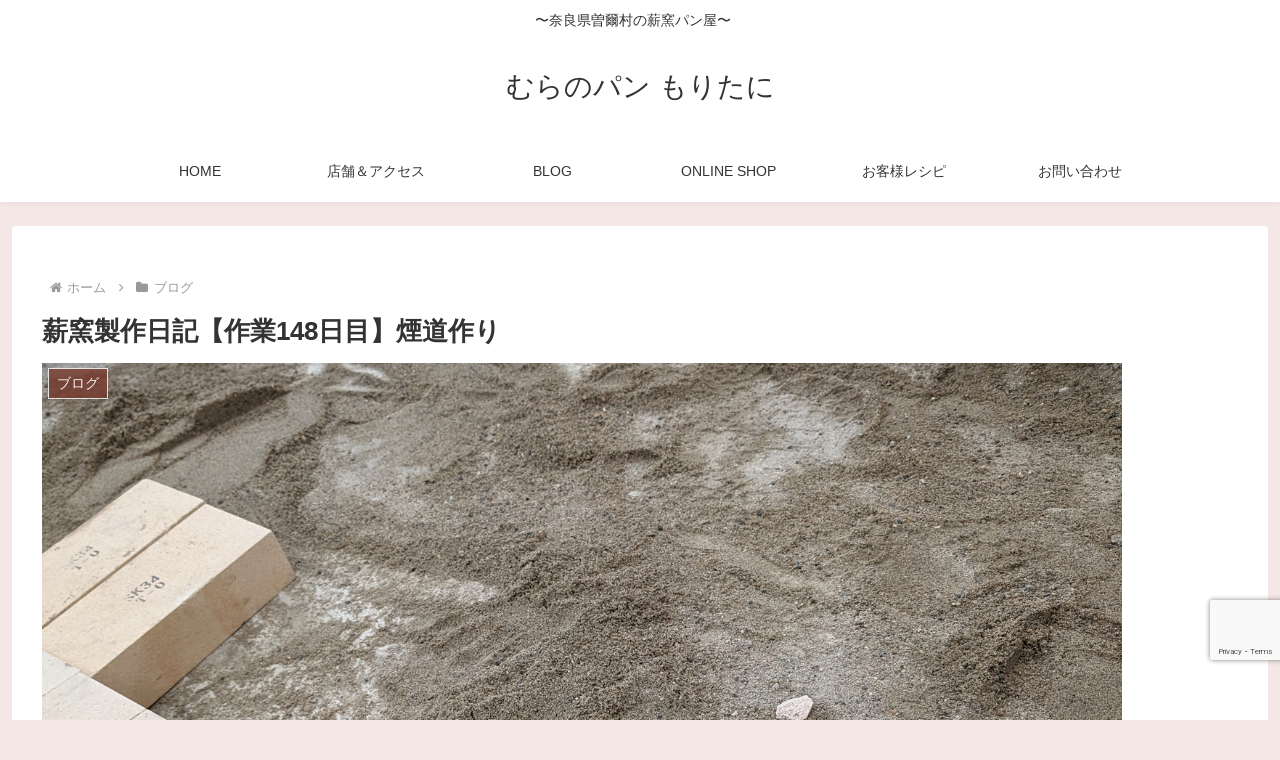

--- FILE ---
content_type: text/html; charset=utf-8
request_url: https://www.google.com/recaptcha/api2/anchor?ar=1&k=6LeBGkgmAAAAAAAmu-kLeVvv4cI2kGNVjlfsd2kB&co=aHR0cHM6Ly9tb3JpLXRhbmkuY29tOjQ0Mw..&hl=en&v=N67nZn4AqZkNcbeMu4prBgzg&size=invisible&anchor-ms=20000&execute-ms=30000&cb=f1gtdoxao9n6
body_size: 48930
content:
<!DOCTYPE HTML><html dir="ltr" lang="en"><head><meta http-equiv="Content-Type" content="text/html; charset=UTF-8">
<meta http-equiv="X-UA-Compatible" content="IE=edge">
<title>reCAPTCHA</title>
<style type="text/css">
/* cyrillic-ext */
@font-face {
  font-family: 'Roboto';
  font-style: normal;
  font-weight: 400;
  font-stretch: 100%;
  src: url(//fonts.gstatic.com/s/roboto/v48/KFO7CnqEu92Fr1ME7kSn66aGLdTylUAMa3GUBHMdazTgWw.woff2) format('woff2');
  unicode-range: U+0460-052F, U+1C80-1C8A, U+20B4, U+2DE0-2DFF, U+A640-A69F, U+FE2E-FE2F;
}
/* cyrillic */
@font-face {
  font-family: 'Roboto';
  font-style: normal;
  font-weight: 400;
  font-stretch: 100%;
  src: url(//fonts.gstatic.com/s/roboto/v48/KFO7CnqEu92Fr1ME7kSn66aGLdTylUAMa3iUBHMdazTgWw.woff2) format('woff2');
  unicode-range: U+0301, U+0400-045F, U+0490-0491, U+04B0-04B1, U+2116;
}
/* greek-ext */
@font-face {
  font-family: 'Roboto';
  font-style: normal;
  font-weight: 400;
  font-stretch: 100%;
  src: url(//fonts.gstatic.com/s/roboto/v48/KFO7CnqEu92Fr1ME7kSn66aGLdTylUAMa3CUBHMdazTgWw.woff2) format('woff2');
  unicode-range: U+1F00-1FFF;
}
/* greek */
@font-face {
  font-family: 'Roboto';
  font-style: normal;
  font-weight: 400;
  font-stretch: 100%;
  src: url(//fonts.gstatic.com/s/roboto/v48/KFO7CnqEu92Fr1ME7kSn66aGLdTylUAMa3-UBHMdazTgWw.woff2) format('woff2');
  unicode-range: U+0370-0377, U+037A-037F, U+0384-038A, U+038C, U+038E-03A1, U+03A3-03FF;
}
/* math */
@font-face {
  font-family: 'Roboto';
  font-style: normal;
  font-weight: 400;
  font-stretch: 100%;
  src: url(//fonts.gstatic.com/s/roboto/v48/KFO7CnqEu92Fr1ME7kSn66aGLdTylUAMawCUBHMdazTgWw.woff2) format('woff2');
  unicode-range: U+0302-0303, U+0305, U+0307-0308, U+0310, U+0312, U+0315, U+031A, U+0326-0327, U+032C, U+032F-0330, U+0332-0333, U+0338, U+033A, U+0346, U+034D, U+0391-03A1, U+03A3-03A9, U+03B1-03C9, U+03D1, U+03D5-03D6, U+03F0-03F1, U+03F4-03F5, U+2016-2017, U+2034-2038, U+203C, U+2040, U+2043, U+2047, U+2050, U+2057, U+205F, U+2070-2071, U+2074-208E, U+2090-209C, U+20D0-20DC, U+20E1, U+20E5-20EF, U+2100-2112, U+2114-2115, U+2117-2121, U+2123-214F, U+2190, U+2192, U+2194-21AE, U+21B0-21E5, U+21F1-21F2, U+21F4-2211, U+2213-2214, U+2216-22FF, U+2308-230B, U+2310, U+2319, U+231C-2321, U+2336-237A, U+237C, U+2395, U+239B-23B7, U+23D0, U+23DC-23E1, U+2474-2475, U+25AF, U+25B3, U+25B7, U+25BD, U+25C1, U+25CA, U+25CC, U+25FB, U+266D-266F, U+27C0-27FF, U+2900-2AFF, U+2B0E-2B11, U+2B30-2B4C, U+2BFE, U+3030, U+FF5B, U+FF5D, U+1D400-1D7FF, U+1EE00-1EEFF;
}
/* symbols */
@font-face {
  font-family: 'Roboto';
  font-style: normal;
  font-weight: 400;
  font-stretch: 100%;
  src: url(//fonts.gstatic.com/s/roboto/v48/KFO7CnqEu92Fr1ME7kSn66aGLdTylUAMaxKUBHMdazTgWw.woff2) format('woff2');
  unicode-range: U+0001-000C, U+000E-001F, U+007F-009F, U+20DD-20E0, U+20E2-20E4, U+2150-218F, U+2190, U+2192, U+2194-2199, U+21AF, U+21E6-21F0, U+21F3, U+2218-2219, U+2299, U+22C4-22C6, U+2300-243F, U+2440-244A, U+2460-24FF, U+25A0-27BF, U+2800-28FF, U+2921-2922, U+2981, U+29BF, U+29EB, U+2B00-2BFF, U+4DC0-4DFF, U+FFF9-FFFB, U+10140-1018E, U+10190-1019C, U+101A0, U+101D0-101FD, U+102E0-102FB, U+10E60-10E7E, U+1D2C0-1D2D3, U+1D2E0-1D37F, U+1F000-1F0FF, U+1F100-1F1AD, U+1F1E6-1F1FF, U+1F30D-1F30F, U+1F315, U+1F31C, U+1F31E, U+1F320-1F32C, U+1F336, U+1F378, U+1F37D, U+1F382, U+1F393-1F39F, U+1F3A7-1F3A8, U+1F3AC-1F3AF, U+1F3C2, U+1F3C4-1F3C6, U+1F3CA-1F3CE, U+1F3D4-1F3E0, U+1F3ED, U+1F3F1-1F3F3, U+1F3F5-1F3F7, U+1F408, U+1F415, U+1F41F, U+1F426, U+1F43F, U+1F441-1F442, U+1F444, U+1F446-1F449, U+1F44C-1F44E, U+1F453, U+1F46A, U+1F47D, U+1F4A3, U+1F4B0, U+1F4B3, U+1F4B9, U+1F4BB, U+1F4BF, U+1F4C8-1F4CB, U+1F4D6, U+1F4DA, U+1F4DF, U+1F4E3-1F4E6, U+1F4EA-1F4ED, U+1F4F7, U+1F4F9-1F4FB, U+1F4FD-1F4FE, U+1F503, U+1F507-1F50B, U+1F50D, U+1F512-1F513, U+1F53E-1F54A, U+1F54F-1F5FA, U+1F610, U+1F650-1F67F, U+1F687, U+1F68D, U+1F691, U+1F694, U+1F698, U+1F6AD, U+1F6B2, U+1F6B9-1F6BA, U+1F6BC, U+1F6C6-1F6CF, U+1F6D3-1F6D7, U+1F6E0-1F6EA, U+1F6F0-1F6F3, U+1F6F7-1F6FC, U+1F700-1F7FF, U+1F800-1F80B, U+1F810-1F847, U+1F850-1F859, U+1F860-1F887, U+1F890-1F8AD, U+1F8B0-1F8BB, U+1F8C0-1F8C1, U+1F900-1F90B, U+1F93B, U+1F946, U+1F984, U+1F996, U+1F9E9, U+1FA00-1FA6F, U+1FA70-1FA7C, U+1FA80-1FA89, U+1FA8F-1FAC6, U+1FACE-1FADC, U+1FADF-1FAE9, U+1FAF0-1FAF8, U+1FB00-1FBFF;
}
/* vietnamese */
@font-face {
  font-family: 'Roboto';
  font-style: normal;
  font-weight: 400;
  font-stretch: 100%;
  src: url(//fonts.gstatic.com/s/roboto/v48/KFO7CnqEu92Fr1ME7kSn66aGLdTylUAMa3OUBHMdazTgWw.woff2) format('woff2');
  unicode-range: U+0102-0103, U+0110-0111, U+0128-0129, U+0168-0169, U+01A0-01A1, U+01AF-01B0, U+0300-0301, U+0303-0304, U+0308-0309, U+0323, U+0329, U+1EA0-1EF9, U+20AB;
}
/* latin-ext */
@font-face {
  font-family: 'Roboto';
  font-style: normal;
  font-weight: 400;
  font-stretch: 100%;
  src: url(//fonts.gstatic.com/s/roboto/v48/KFO7CnqEu92Fr1ME7kSn66aGLdTylUAMa3KUBHMdazTgWw.woff2) format('woff2');
  unicode-range: U+0100-02BA, U+02BD-02C5, U+02C7-02CC, U+02CE-02D7, U+02DD-02FF, U+0304, U+0308, U+0329, U+1D00-1DBF, U+1E00-1E9F, U+1EF2-1EFF, U+2020, U+20A0-20AB, U+20AD-20C0, U+2113, U+2C60-2C7F, U+A720-A7FF;
}
/* latin */
@font-face {
  font-family: 'Roboto';
  font-style: normal;
  font-weight: 400;
  font-stretch: 100%;
  src: url(//fonts.gstatic.com/s/roboto/v48/KFO7CnqEu92Fr1ME7kSn66aGLdTylUAMa3yUBHMdazQ.woff2) format('woff2');
  unicode-range: U+0000-00FF, U+0131, U+0152-0153, U+02BB-02BC, U+02C6, U+02DA, U+02DC, U+0304, U+0308, U+0329, U+2000-206F, U+20AC, U+2122, U+2191, U+2193, U+2212, U+2215, U+FEFF, U+FFFD;
}
/* cyrillic-ext */
@font-face {
  font-family: 'Roboto';
  font-style: normal;
  font-weight: 500;
  font-stretch: 100%;
  src: url(//fonts.gstatic.com/s/roboto/v48/KFO7CnqEu92Fr1ME7kSn66aGLdTylUAMa3GUBHMdazTgWw.woff2) format('woff2');
  unicode-range: U+0460-052F, U+1C80-1C8A, U+20B4, U+2DE0-2DFF, U+A640-A69F, U+FE2E-FE2F;
}
/* cyrillic */
@font-face {
  font-family: 'Roboto';
  font-style: normal;
  font-weight: 500;
  font-stretch: 100%;
  src: url(//fonts.gstatic.com/s/roboto/v48/KFO7CnqEu92Fr1ME7kSn66aGLdTylUAMa3iUBHMdazTgWw.woff2) format('woff2');
  unicode-range: U+0301, U+0400-045F, U+0490-0491, U+04B0-04B1, U+2116;
}
/* greek-ext */
@font-face {
  font-family: 'Roboto';
  font-style: normal;
  font-weight: 500;
  font-stretch: 100%;
  src: url(//fonts.gstatic.com/s/roboto/v48/KFO7CnqEu92Fr1ME7kSn66aGLdTylUAMa3CUBHMdazTgWw.woff2) format('woff2');
  unicode-range: U+1F00-1FFF;
}
/* greek */
@font-face {
  font-family: 'Roboto';
  font-style: normal;
  font-weight: 500;
  font-stretch: 100%;
  src: url(//fonts.gstatic.com/s/roboto/v48/KFO7CnqEu92Fr1ME7kSn66aGLdTylUAMa3-UBHMdazTgWw.woff2) format('woff2');
  unicode-range: U+0370-0377, U+037A-037F, U+0384-038A, U+038C, U+038E-03A1, U+03A3-03FF;
}
/* math */
@font-face {
  font-family: 'Roboto';
  font-style: normal;
  font-weight: 500;
  font-stretch: 100%;
  src: url(//fonts.gstatic.com/s/roboto/v48/KFO7CnqEu92Fr1ME7kSn66aGLdTylUAMawCUBHMdazTgWw.woff2) format('woff2');
  unicode-range: U+0302-0303, U+0305, U+0307-0308, U+0310, U+0312, U+0315, U+031A, U+0326-0327, U+032C, U+032F-0330, U+0332-0333, U+0338, U+033A, U+0346, U+034D, U+0391-03A1, U+03A3-03A9, U+03B1-03C9, U+03D1, U+03D5-03D6, U+03F0-03F1, U+03F4-03F5, U+2016-2017, U+2034-2038, U+203C, U+2040, U+2043, U+2047, U+2050, U+2057, U+205F, U+2070-2071, U+2074-208E, U+2090-209C, U+20D0-20DC, U+20E1, U+20E5-20EF, U+2100-2112, U+2114-2115, U+2117-2121, U+2123-214F, U+2190, U+2192, U+2194-21AE, U+21B0-21E5, U+21F1-21F2, U+21F4-2211, U+2213-2214, U+2216-22FF, U+2308-230B, U+2310, U+2319, U+231C-2321, U+2336-237A, U+237C, U+2395, U+239B-23B7, U+23D0, U+23DC-23E1, U+2474-2475, U+25AF, U+25B3, U+25B7, U+25BD, U+25C1, U+25CA, U+25CC, U+25FB, U+266D-266F, U+27C0-27FF, U+2900-2AFF, U+2B0E-2B11, U+2B30-2B4C, U+2BFE, U+3030, U+FF5B, U+FF5D, U+1D400-1D7FF, U+1EE00-1EEFF;
}
/* symbols */
@font-face {
  font-family: 'Roboto';
  font-style: normal;
  font-weight: 500;
  font-stretch: 100%;
  src: url(//fonts.gstatic.com/s/roboto/v48/KFO7CnqEu92Fr1ME7kSn66aGLdTylUAMaxKUBHMdazTgWw.woff2) format('woff2');
  unicode-range: U+0001-000C, U+000E-001F, U+007F-009F, U+20DD-20E0, U+20E2-20E4, U+2150-218F, U+2190, U+2192, U+2194-2199, U+21AF, U+21E6-21F0, U+21F3, U+2218-2219, U+2299, U+22C4-22C6, U+2300-243F, U+2440-244A, U+2460-24FF, U+25A0-27BF, U+2800-28FF, U+2921-2922, U+2981, U+29BF, U+29EB, U+2B00-2BFF, U+4DC0-4DFF, U+FFF9-FFFB, U+10140-1018E, U+10190-1019C, U+101A0, U+101D0-101FD, U+102E0-102FB, U+10E60-10E7E, U+1D2C0-1D2D3, U+1D2E0-1D37F, U+1F000-1F0FF, U+1F100-1F1AD, U+1F1E6-1F1FF, U+1F30D-1F30F, U+1F315, U+1F31C, U+1F31E, U+1F320-1F32C, U+1F336, U+1F378, U+1F37D, U+1F382, U+1F393-1F39F, U+1F3A7-1F3A8, U+1F3AC-1F3AF, U+1F3C2, U+1F3C4-1F3C6, U+1F3CA-1F3CE, U+1F3D4-1F3E0, U+1F3ED, U+1F3F1-1F3F3, U+1F3F5-1F3F7, U+1F408, U+1F415, U+1F41F, U+1F426, U+1F43F, U+1F441-1F442, U+1F444, U+1F446-1F449, U+1F44C-1F44E, U+1F453, U+1F46A, U+1F47D, U+1F4A3, U+1F4B0, U+1F4B3, U+1F4B9, U+1F4BB, U+1F4BF, U+1F4C8-1F4CB, U+1F4D6, U+1F4DA, U+1F4DF, U+1F4E3-1F4E6, U+1F4EA-1F4ED, U+1F4F7, U+1F4F9-1F4FB, U+1F4FD-1F4FE, U+1F503, U+1F507-1F50B, U+1F50D, U+1F512-1F513, U+1F53E-1F54A, U+1F54F-1F5FA, U+1F610, U+1F650-1F67F, U+1F687, U+1F68D, U+1F691, U+1F694, U+1F698, U+1F6AD, U+1F6B2, U+1F6B9-1F6BA, U+1F6BC, U+1F6C6-1F6CF, U+1F6D3-1F6D7, U+1F6E0-1F6EA, U+1F6F0-1F6F3, U+1F6F7-1F6FC, U+1F700-1F7FF, U+1F800-1F80B, U+1F810-1F847, U+1F850-1F859, U+1F860-1F887, U+1F890-1F8AD, U+1F8B0-1F8BB, U+1F8C0-1F8C1, U+1F900-1F90B, U+1F93B, U+1F946, U+1F984, U+1F996, U+1F9E9, U+1FA00-1FA6F, U+1FA70-1FA7C, U+1FA80-1FA89, U+1FA8F-1FAC6, U+1FACE-1FADC, U+1FADF-1FAE9, U+1FAF0-1FAF8, U+1FB00-1FBFF;
}
/* vietnamese */
@font-face {
  font-family: 'Roboto';
  font-style: normal;
  font-weight: 500;
  font-stretch: 100%;
  src: url(//fonts.gstatic.com/s/roboto/v48/KFO7CnqEu92Fr1ME7kSn66aGLdTylUAMa3OUBHMdazTgWw.woff2) format('woff2');
  unicode-range: U+0102-0103, U+0110-0111, U+0128-0129, U+0168-0169, U+01A0-01A1, U+01AF-01B0, U+0300-0301, U+0303-0304, U+0308-0309, U+0323, U+0329, U+1EA0-1EF9, U+20AB;
}
/* latin-ext */
@font-face {
  font-family: 'Roboto';
  font-style: normal;
  font-weight: 500;
  font-stretch: 100%;
  src: url(//fonts.gstatic.com/s/roboto/v48/KFO7CnqEu92Fr1ME7kSn66aGLdTylUAMa3KUBHMdazTgWw.woff2) format('woff2');
  unicode-range: U+0100-02BA, U+02BD-02C5, U+02C7-02CC, U+02CE-02D7, U+02DD-02FF, U+0304, U+0308, U+0329, U+1D00-1DBF, U+1E00-1E9F, U+1EF2-1EFF, U+2020, U+20A0-20AB, U+20AD-20C0, U+2113, U+2C60-2C7F, U+A720-A7FF;
}
/* latin */
@font-face {
  font-family: 'Roboto';
  font-style: normal;
  font-weight: 500;
  font-stretch: 100%;
  src: url(//fonts.gstatic.com/s/roboto/v48/KFO7CnqEu92Fr1ME7kSn66aGLdTylUAMa3yUBHMdazQ.woff2) format('woff2');
  unicode-range: U+0000-00FF, U+0131, U+0152-0153, U+02BB-02BC, U+02C6, U+02DA, U+02DC, U+0304, U+0308, U+0329, U+2000-206F, U+20AC, U+2122, U+2191, U+2193, U+2212, U+2215, U+FEFF, U+FFFD;
}
/* cyrillic-ext */
@font-face {
  font-family: 'Roboto';
  font-style: normal;
  font-weight: 900;
  font-stretch: 100%;
  src: url(//fonts.gstatic.com/s/roboto/v48/KFO7CnqEu92Fr1ME7kSn66aGLdTylUAMa3GUBHMdazTgWw.woff2) format('woff2');
  unicode-range: U+0460-052F, U+1C80-1C8A, U+20B4, U+2DE0-2DFF, U+A640-A69F, U+FE2E-FE2F;
}
/* cyrillic */
@font-face {
  font-family: 'Roboto';
  font-style: normal;
  font-weight: 900;
  font-stretch: 100%;
  src: url(//fonts.gstatic.com/s/roboto/v48/KFO7CnqEu92Fr1ME7kSn66aGLdTylUAMa3iUBHMdazTgWw.woff2) format('woff2');
  unicode-range: U+0301, U+0400-045F, U+0490-0491, U+04B0-04B1, U+2116;
}
/* greek-ext */
@font-face {
  font-family: 'Roboto';
  font-style: normal;
  font-weight: 900;
  font-stretch: 100%;
  src: url(//fonts.gstatic.com/s/roboto/v48/KFO7CnqEu92Fr1ME7kSn66aGLdTylUAMa3CUBHMdazTgWw.woff2) format('woff2');
  unicode-range: U+1F00-1FFF;
}
/* greek */
@font-face {
  font-family: 'Roboto';
  font-style: normal;
  font-weight: 900;
  font-stretch: 100%;
  src: url(//fonts.gstatic.com/s/roboto/v48/KFO7CnqEu92Fr1ME7kSn66aGLdTylUAMa3-UBHMdazTgWw.woff2) format('woff2');
  unicode-range: U+0370-0377, U+037A-037F, U+0384-038A, U+038C, U+038E-03A1, U+03A3-03FF;
}
/* math */
@font-face {
  font-family: 'Roboto';
  font-style: normal;
  font-weight: 900;
  font-stretch: 100%;
  src: url(//fonts.gstatic.com/s/roboto/v48/KFO7CnqEu92Fr1ME7kSn66aGLdTylUAMawCUBHMdazTgWw.woff2) format('woff2');
  unicode-range: U+0302-0303, U+0305, U+0307-0308, U+0310, U+0312, U+0315, U+031A, U+0326-0327, U+032C, U+032F-0330, U+0332-0333, U+0338, U+033A, U+0346, U+034D, U+0391-03A1, U+03A3-03A9, U+03B1-03C9, U+03D1, U+03D5-03D6, U+03F0-03F1, U+03F4-03F5, U+2016-2017, U+2034-2038, U+203C, U+2040, U+2043, U+2047, U+2050, U+2057, U+205F, U+2070-2071, U+2074-208E, U+2090-209C, U+20D0-20DC, U+20E1, U+20E5-20EF, U+2100-2112, U+2114-2115, U+2117-2121, U+2123-214F, U+2190, U+2192, U+2194-21AE, U+21B0-21E5, U+21F1-21F2, U+21F4-2211, U+2213-2214, U+2216-22FF, U+2308-230B, U+2310, U+2319, U+231C-2321, U+2336-237A, U+237C, U+2395, U+239B-23B7, U+23D0, U+23DC-23E1, U+2474-2475, U+25AF, U+25B3, U+25B7, U+25BD, U+25C1, U+25CA, U+25CC, U+25FB, U+266D-266F, U+27C0-27FF, U+2900-2AFF, U+2B0E-2B11, U+2B30-2B4C, U+2BFE, U+3030, U+FF5B, U+FF5D, U+1D400-1D7FF, U+1EE00-1EEFF;
}
/* symbols */
@font-face {
  font-family: 'Roboto';
  font-style: normal;
  font-weight: 900;
  font-stretch: 100%;
  src: url(//fonts.gstatic.com/s/roboto/v48/KFO7CnqEu92Fr1ME7kSn66aGLdTylUAMaxKUBHMdazTgWw.woff2) format('woff2');
  unicode-range: U+0001-000C, U+000E-001F, U+007F-009F, U+20DD-20E0, U+20E2-20E4, U+2150-218F, U+2190, U+2192, U+2194-2199, U+21AF, U+21E6-21F0, U+21F3, U+2218-2219, U+2299, U+22C4-22C6, U+2300-243F, U+2440-244A, U+2460-24FF, U+25A0-27BF, U+2800-28FF, U+2921-2922, U+2981, U+29BF, U+29EB, U+2B00-2BFF, U+4DC0-4DFF, U+FFF9-FFFB, U+10140-1018E, U+10190-1019C, U+101A0, U+101D0-101FD, U+102E0-102FB, U+10E60-10E7E, U+1D2C0-1D2D3, U+1D2E0-1D37F, U+1F000-1F0FF, U+1F100-1F1AD, U+1F1E6-1F1FF, U+1F30D-1F30F, U+1F315, U+1F31C, U+1F31E, U+1F320-1F32C, U+1F336, U+1F378, U+1F37D, U+1F382, U+1F393-1F39F, U+1F3A7-1F3A8, U+1F3AC-1F3AF, U+1F3C2, U+1F3C4-1F3C6, U+1F3CA-1F3CE, U+1F3D4-1F3E0, U+1F3ED, U+1F3F1-1F3F3, U+1F3F5-1F3F7, U+1F408, U+1F415, U+1F41F, U+1F426, U+1F43F, U+1F441-1F442, U+1F444, U+1F446-1F449, U+1F44C-1F44E, U+1F453, U+1F46A, U+1F47D, U+1F4A3, U+1F4B0, U+1F4B3, U+1F4B9, U+1F4BB, U+1F4BF, U+1F4C8-1F4CB, U+1F4D6, U+1F4DA, U+1F4DF, U+1F4E3-1F4E6, U+1F4EA-1F4ED, U+1F4F7, U+1F4F9-1F4FB, U+1F4FD-1F4FE, U+1F503, U+1F507-1F50B, U+1F50D, U+1F512-1F513, U+1F53E-1F54A, U+1F54F-1F5FA, U+1F610, U+1F650-1F67F, U+1F687, U+1F68D, U+1F691, U+1F694, U+1F698, U+1F6AD, U+1F6B2, U+1F6B9-1F6BA, U+1F6BC, U+1F6C6-1F6CF, U+1F6D3-1F6D7, U+1F6E0-1F6EA, U+1F6F0-1F6F3, U+1F6F7-1F6FC, U+1F700-1F7FF, U+1F800-1F80B, U+1F810-1F847, U+1F850-1F859, U+1F860-1F887, U+1F890-1F8AD, U+1F8B0-1F8BB, U+1F8C0-1F8C1, U+1F900-1F90B, U+1F93B, U+1F946, U+1F984, U+1F996, U+1F9E9, U+1FA00-1FA6F, U+1FA70-1FA7C, U+1FA80-1FA89, U+1FA8F-1FAC6, U+1FACE-1FADC, U+1FADF-1FAE9, U+1FAF0-1FAF8, U+1FB00-1FBFF;
}
/* vietnamese */
@font-face {
  font-family: 'Roboto';
  font-style: normal;
  font-weight: 900;
  font-stretch: 100%;
  src: url(//fonts.gstatic.com/s/roboto/v48/KFO7CnqEu92Fr1ME7kSn66aGLdTylUAMa3OUBHMdazTgWw.woff2) format('woff2');
  unicode-range: U+0102-0103, U+0110-0111, U+0128-0129, U+0168-0169, U+01A0-01A1, U+01AF-01B0, U+0300-0301, U+0303-0304, U+0308-0309, U+0323, U+0329, U+1EA0-1EF9, U+20AB;
}
/* latin-ext */
@font-face {
  font-family: 'Roboto';
  font-style: normal;
  font-weight: 900;
  font-stretch: 100%;
  src: url(//fonts.gstatic.com/s/roboto/v48/KFO7CnqEu92Fr1ME7kSn66aGLdTylUAMa3KUBHMdazTgWw.woff2) format('woff2');
  unicode-range: U+0100-02BA, U+02BD-02C5, U+02C7-02CC, U+02CE-02D7, U+02DD-02FF, U+0304, U+0308, U+0329, U+1D00-1DBF, U+1E00-1E9F, U+1EF2-1EFF, U+2020, U+20A0-20AB, U+20AD-20C0, U+2113, U+2C60-2C7F, U+A720-A7FF;
}
/* latin */
@font-face {
  font-family: 'Roboto';
  font-style: normal;
  font-weight: 900;
  font-stretch: 100%;
  src: url(//fonts.gstatic.com/s/roboto/v48/KFO7CnqEu92Fr1ME7kSn66aGLdTylUAMa3yUBHMdazQ.woff2) format('woff2');
  unicode-range: U+0000-00FF, U+0131, U+0152-0153, U+02BB-02BC, U+02C6, U+02DA, U+02DC, U+0304, U+0308, U+0329, U+2000-206F, U+20AC, U+2122, U+2191, U+2193, U+2212, U+2215, U+FEFF, U+FFFD;
}

</style>
<link rel="stylesheet" type="text/css" href="https://www.gstatic.com/recaptcha/releases/N67nZn4AqZkNcbeMu4prBgzg/styles__ltr.css">
<script nonce="eSUEEhjbEWMLeffG3zqzYw" type="text/javascript">window['__recaptcha_api'] = 'https://www.google.com/recaptcha/api2/';</script>
<script type="text/javascript" src="https://www.gstatic.com/recaptcha/releases/N67nZn4AqZkNcbeMu4prBgzg/recaptcha__en.js" nonce="eSUEEhjbEWMLeffG3zqzYw">
      
    </script></head>
<body><div id="rc-anchor-alert" class="rc-anchor-alert"></div>
<input type="hidden" id="recaptcha-token" value="[base64]">
<script type="text/javascript" nonce="eSUEEhjbEWMLeffG3zqzYw">
      recaptcha.anchor.Main.init("[\x22ainput\x22,[\x22bgdata\x22,\x22\x22,\[base64]/[base64]/MjU1Ong/[base64]/[base64]/[base64]/[base64]/[base64]/[base64]/[base64]/[base64]/[base64]/[base64]/[base64]/[base64]/[base64]/[base64]/[base64]\\u003d\x22,\[base64]\x22,\x22esK1wqx6w5PCsX/CpMKef8KGY8O1wpofJcOuw4RDwpbDvMOubWMqccK+w5lFTsK9eGjDt8OjwrhwScOHw4nCpx7Ctgkfwrs0wqdKT8KYfMKAARXDlW5yacKswq7DkcKBw6PDmsKEw4fDjxrCrHjCjsKcwqXCgcKPw4jCjzbDlcK8P8KfZkHDrcOqwqPDjMOHw6/Cj8OQwqMXY8Kwwo1nQwUowrQhwoc5FcKqwrHDp1/Dn8KHw4jCj8OaLF9WwoMhwq/CrMKjwoUZCcKwPl7DscO3wpvCkMOfwoLCuiPDgwjCmcOkw5LDpMO0woUawqVzBMOPwpc8woxMS8O6woQOUMKtw79ZZMKkwrt+w6hUw7XCjArDhT7Co2XCl8OLKcKUw7pGwqzDvcOFCcOcChsJFcK5YippfcOZOMKORsOOI8OCwpPDln/DhsKGw5DCvDLDqAd2ajPCszsKw7lJw7gnwo3CtCjDtR3DssK9D8Okwpp0wr7DvsKFw43Dv2piVMKvMcKsw6DCpsOxHjV2KXnCj24Awq/DkHlcw5rCp1TCsF17w4M/[base64]/DksOWw5bCk8KCfytNw47DunDDvsOvwqoha1bCvcOHQRl7wrjDsMKDw5gqw4XChC0lw7MmwrdkVHfDlAg9w7LDhMO/[base64]/CqcOXRUR1JTxdK18IwqbDuH1oYMOcwqMDwplvB8KnDsKxN8KJw6DDvsKDOcOrwpfCn8K+w74ew4Itw7Q4aMKTfjNmwrjDkMOGwpTCpcOYwovDsHPCvX/DksOhwqFIwrDCkcKDQMKpwrxnXcOsw6rCohMGEMK8wqoJw48fwpfDgcKhwr9uGsKLTsK2wqfDlzvCmlbDr2RwYg88F0PCoMKMEMO5P3pAB2TDlCNwDj0Rw50DY1nDpQAOLibCuDF7wr1awppwBMOYf8Oawq/Ds8OpScKGw5cjGhYdecKfwrXDsMOywqhnw7M/w5zDlsKTW8OqwqcSVcKowqoBw63CqsOtw6lcDMKWK8Ojd8ODw6ZBw7piw5FFw6TCuSsLw6fChsKDw69VEcK4MC/ClsKSTy/CqXDDjcOtwpbDvDUhw5DCtcOFQsO8cMOEwoIKb2N3w4zDpsOrwpYxe1fDgsKAwrnChWg7w77Dt8OzaULDrMOXNx7CqcOZPzjCrVkkwpLCrCrDikFIw69bY8O8AGtCwrbCu8Knw4/DsMK+w4XDhjlnGcK5w7vDrMK1JExXw7bDjGJhw6/DokV2w4nDksOiAkjDkmzDk8ONAkdUwozCisObw44bwqHDjcO/[base64]/DuyfDjn9USSzCh3MZYnkQwoldRcOYRA0sVjDDvMKew6xyw6N/w7jDhQHDpnzDpsKcwozChcKBwrgfOMOseMOYA3dSD8KWw6nCrwlSF1vDicKeVgXCn8K7wpkYw67CgC3CoV3CkHTCsXTCtcOSU8KMSsOJP8OqA8KHCkEJw7U/wrtYfcOCCMO8JCQKwrrCpcKGwpDDrwlhw5YEw7nCuMKAwoIefcOCw6/CghnCuGrDucKww4tDQsKTwpYHw77DscKywpLCnQ3CigoxHcOowrJDesKtO8KWYBtCXWhWw67DsMKkZBRrEcO6w78tw6Uww5cPMzBUTzQODcKGW8OIwrfCjcKywq3CtHjCv8OJRsK8J8KRQsOxw5zDrMOPw4/ChRHDijg1P0IyV1HDgsOfTsO8L8OQBcK/woMcemFYCUTCixvCsGJRwoPCh31uZ8OTwqzDisKuw4B8w5pqw5vDnsKUwrnCk8OgMcKQw7PDvcOUwrIcTTfCjMKww6jCocObCmHDucOBwpPDo8KNLVPDrB0sw7QPN8KiwrXDtSJAwqENbsO+NVQ6RntEw5HDgk4DV8ONLMK/[base64]/CnAFcw5/DqWfDgsOww4A/wprDvcKQHArDnQUcwrTDgxhgRivDpMOMwpciw6jDviJsCcK1w4ZEwpfDuMKsw4HDtVc1w6XChsKWwplfwrl0A8Oiw5zCicKqEMOCPMKKwozCm8Kpw5tXw5LCu8KXw7FZX8KOS8OUB8Olw4jCrW7CkcO1KgrDr33Cn3oqwq/ClsKBJsO/wqYdwogYLXAqwrwjKcKnw4g+G2cFwo4GwoHDoX7CgcKfRWo0w4nCiR9MH8OCworDmMO6wqDClFDDoMK7Qh54wpvDuEZGFMOvwqpOwq/[base64]/CtVh9V8K9bVgJQ1h9dcKdDsO8w4zCqD7ChcKKw4gbwonDnizCisObQsKQEMOAN1AYcWY2w600aGTCh8KUUGUuw5HCsFlnScKuIhDDsU/Dj1MrDMOVExTDn8OwwqDClFwrwq3DrFcvA8OWAmUPZl/CrsKywrBqVxLDnsKrwpDCl8KlwqUTwqHDncKCw5PDm2DCscOEw5LCl2nDn8KPw67DrcOHMUzDs8KvPcOOw5MQbMKKX8ODAsKDYl4pw6IVbcOdKELDkG7Djl3CisKyZxHDnlHCpcOewobCmUbCg8OYwrQuLDQJw7Fvw4k+wr/CmsKTdsKmK8KTD0PCr8KwZsKAUTViwpTDpcKFwonDi8K1w7bDvcKLw6lkw5DCq8OmXsOONsOsw7Buw7QswpQmNzbDoMKVNcO+w7Eyw4hEwqQXFwZpw5Yaw415DsOTAARPwrXDsMOCw7HDvMKiSC/DrjPCtwDDnF3DoMKMOMOQbAjDlsOGDcKGw7BlCT/[base64]/J1lFw6PCo8ONLsKswojCpsKywpxVMcKIDmsBw4tqfsKSw7VnwpZlU8O+wrVCw5w4w5nCtcOYLl7DhTHCpMKNwqbCjXNgNMOqw7DDtQgsFXLCh0YSw6g6AcOww7pUbWDDg8KAfxEww7B8QsO7w63DocKYKsKbTMO/w53DvcK7RBZpwpMmZcKMRMKFwqzCkVzCr8OhwpzCmBEIbcOsFQfCrQA1wqBzc04Lwq3Ck1RCw6jCoMOyw5ETe8K9wrvCn8KFGcOUwr/DssOYwrHDnDvCtXgXGEvDr8O5UUVywp7CucKZwqkbw73DlcOAwojCuHJNdmkawo0CwrTCuxsow7A2w6cYw5bDvMKpAMKkc8K8w4/[base64]/[base64]/DmMKNZsOPwqo8wpQWB3Fmw7fCk8KZGMKfwqJywo3CpsKcY8OlcAwtwrY+QMKpwqDCoTLCkcOiY8OmYn/DkVVbBsOow4Qsw5PDl8KdK34TJ30Ywp9ew6VxTMK7w7FAw5bDknBxwr/[base64]/DhwkMFsOLd8OvYC/DvERPwrRUwq0rEMOhwo/Dky/CgFleEcKGYMKlwp41FkgBXz4ud8OHwrHChi3CicKLw5fCvHQDNCM3TBFzw6IWw77DqF9MwqLCuzjCqXfDp8OrQMOUPMKVwqxpfiXDocKBbU7CmsO4wqbDkwzDgXIYwrLChBQLwpvDijHDvMOzw6Rwwr7Di8Omw4hkwoEkwrlPw6URCsKoF8KDF1/[base64]/Dp0Z4acKMw65GwobCisKzwqrDnMKodiA1wopxPMOswqDDicK6B8K/LcKvw5FOw4FuwqPDtFzCosKzM1YbdlzDnmbCljIuQlZGc1/DohXDjVLDvsKfdjgLfMKpwqvDv03DuCTDusOUwpLCusOFwp5nw59qOVjDkXLChWPDkybDhQXCrsO/JMKMfMOIw6zDlE9rR0DCmcKJw6Irw4UGTynCrkEaXFgQw6NlFEBcw5QWwr/Ck8KMwpkBecKlwpUeBl5zJV/DnMK6a8OXQsOuARUywpgFC8KXSzpmwoQswpU9w7rDrcKHwpUCf1zDvMKOwpfCijBOLQ5FK8K1YW/CpcKlw5xWYMOXJmM9O8KmYsO+w5JiMXoKC8O0RHnCryHCmsOcw5PCt8OydMO5woErw7rDvMOKHSHCsMKjScOoXB5wZ8O+FE3CjAACw5nDgTbDmFLCtTrDvB7Dg1NBwr/DsUnCiMOhK2AzDsKNw4VNw7gGwpzDvhUVwqhqI8KMBgXCmcKzJsKuQW3CsRHDvgUEAigOBsOKP8OEw5M9w61dGsO+w4bDiG8KO1bDvMKyw5VbJMKRR3/DtcOMw4bCqcKOwq1pwqFmY19EEETCijjDoVDCimbDksKMecOzSsOYUn3DmsOuCybDnys3UkHCocKLMcO0wqgOMEonbcOOdcKuwrE1V8Kvw4bDm0oeIQLCtRl4wqgLw7DCllfDsw9vw6ppwrfCtl7CscO9VsKKwrzDlBdPwqzDg2FudcO/eUMhw5ZRw5QOw65BwppBUMOEHsO/VMOCY8OPPMO0w7PDrGrCrnzDk8K3w5nDqcKXan/Dugwfwr3CiMKJwr/DlsOYTx54w5pJwr/[base64]/XMO+w5sNwoYPwrdWw5NAwpJsw4NuIVI+wqBGw61JTWvDtsKDPsKHecKbNMK9QsOcRUzDjioxw5ZoIg/CocOFdWUaAMOxQDrClsKJScKIwrnDscK+XQzDj8KpGynCnsKtw4jCssOww6waMcKFwo4QBAHCmwjCg17CgsOtb8KvZcOtfEhVwofDtxF/[base64]/DgsOZwrPDicOvblvDmyFFCH3DiFF6ZR8xU8Orw6MCY8KOEMOYFcOgw51bFcOfwqVtBsKkc8Ocd1wKwpDCp8K1YsKmdXs8HcOeWcOKw5/CpD0fFRNGw7MDwrnCrcK3wpQFJsOqR8KFw4YmwoPClsOWwpIjWcOPfsO/[base64]/[base64]/W8KJXwUOwpN0w7/DthIXwqASw6g7bgrDr8Kzw65KTMKJwprCtXxibcK9w4bDuFXCsyEUw5NYwrITMcKJV1Igwo/Ds8O6InxPw7Mfw7DDtBcYw6PCpFYDcBTChjseZcK/w4XDmlh8JcOYcUgJF8OjbAYCw5rDkcOlDT/Dg8ODwrbDgygmworDv8Ohw45Jw7DDtcOzAsOIHStcw4/CrX7DhHUMwoPCqVVawqzDtcK8d3RFa8OsGB0UK2rDgMO8XcK+wq3CncKkUktgwrF/I8OTZcOIGMKSDMO4OsKUwqrDkMOhUSTCsil9w6DCu8KvM8KfwoRiwp/DkcOXDGBNRMOpwobDqMOjRVcSfsOKw5IkwqLDjynCgsO0wr5NTMKkYMO8BcKNwpnClMOAdzZ+w4ssw64vwofCqFTCg8KJPsOkw6TDswoVwq9vwql+wpQYwp7Dgl/DrVbCoW8Aw67CqcKWwp/DuX7Dt8Knw6PDqXnCqzDChRHDksO9VXbDgD/[base64]/[base64]/ClcKAwrlzUHAGfMK9dsKuwoRBw7hswoQmasO1wo5kw7VYwocqw7nDjcOTIcO9fAppw47Ch8K6HMKsAxLCqMO+w4nDnMK3wpwGR8KdwojCggDDmcOzw7fDvMOxTcOywpPCvMOANsK1wrXDtcOTSMOBw6dsMsO3wrbDlMOxU8OkJ8ONAwXDlXM/w7pQw5fDtMKOAcKLwrTCql5gw6fCt8KzwrkQfSXCqsKJdcKuwpbDu2zCjzUXwqMAwpoFw6lNLRTCoFhVw4XCisOLT8OBE37DhMK/w7kkw7HDr3UbwoB6MCrCmG/CkhY5woITwphgw51VQC3CjcKyw4sdUQ5MDlECSmp3dMOkbRgqw79ww7DCu8OZwoZ+WkdYw7pdBA5pwpnDh8KxJGzCpUZ0GMKSU3B6WcO/w5LDi8OMwpMNF8KKawQ2NcK7Y8ONwqg6V8KZY2LCu8KlwpTCncOmaMORV3PDncKGw7TDvBnDncKKwqAiw6JUw5zDn8K3w75KEBMoH8KJw5h6wrLCgicCw7MgEsOTwqI2wqoqS8OSbcKwwoHDtsK+UcORwowLw6/CpsO/eB8ZE8KpBQDCqsOYwrRNw7tNwrY+wr7DkcO3Y8KRw6PCgcK2wpsTRkjDrMKFw6PChcKSSy5jw6LDgcKXGUPCiMK4wobCp8OJw5fCrsK0w6ETw5/[base64]/CrlBewrh7w4kAwrZ9STZYwo0YaMOOw60Bw7JqKV7ClcKfw4zDhcO/[base64]/[base64]/[base64]/dwfDsMKOYS7ChcK6LlIWKsO5woDDvxXCkFghOcOVXH7ClMKpWg4WZMOSw7DDvMOEE3NMwqzDoDPDg8KwwqDCicO4w7I/[base64]/CgwdcwqLDn3DCnXvDsBRFwr/DgcK8wrTDgEx4RcObw6gfDV9dwol4wr8sJ8OxwqAywoUycy13woAaRsKww7DCgcObwqwWAMOsw5nDtMOBwqoPGRbCrcKFb8OGXBPCnXwkwqXDlGLCuwh7w4/CjcKcUMKnPA/Cv8KzwqMeJMOlw6/[base64]/w5FNLHoHA8ONO8KKDRZyFF/DnmXCuXoqw4DDk8KTw7IbZRDChgsBFMK5wpnCgRjCoiLCpMKnW8KEwo8yOMKBAnRkw4JgMcOENEJjwr3Dok8VfmR6w5DDo0gAwpk1w7g7eV0MdcKMw7t5w5tieMKFw6MyD8K5OcK7MSTDrsOtZgkRw5rCg8OlXl8OKhLDmsOsw7FFDDwkwooXwqbDhsKpUMO/w6EVw7bDiUTDgsKFwp7CusOkHsOxA8O1w6jDi8O+e8KBScO1wrHDki3Djl/CgXQNHQXDr8Owwp3DsA7DrcOMw5NNwrbCtURYwofDmDM/I8KgeWTCqkzDkS/[base64]/CjQLDsMOKRCLDmcKzwp0kwpIlw5krwotgAcKGLk5xd8OuwojCnXY6w4PCscO1w7tEKcKPAMOrw5kQwr3CoiDCs8KLwoDCqsOwwpEmw5/DjMKZQUBMw7XCv8K9wosCVcOUFC8Fw4F8TlfDjcOPw4VCXcOlfBp9w6bCr105eD12P8KOwrLDkVAdw5AzdcOuO8K/wpjCnnDDlwbDh8OSesOKExXCscOswpvCnGU0w5ZNw4cXBMKSwrsHCR/CtVh/[base64]/ClBHDg8OIw5vCh8OGGcOua8KwDcOWw6XCrlTDukBxwrnClU5hDTJAwr4JT08Ywq3CkGLCrcK4EcO/fsONb8OrwoHClMKsRsO8wrvCg8OCTMKyw5XDgsKfCwLDoxPCp2fCkBxUXCs8w5XDiCnCnsKUwrzCj8Obw7M8a8K3wqV/PDhCwq5Lw7F4woHDtAs9wrPCkzAvEcOmwpHCqsKCWXHCjcK4DMO3HcKFFDQ5ckHCh8KabsObwqNzw6fCmgM1wrgdw4vCh8KSbUBOdhc/wrzDvyvCgn/CrH/[base64]/Dr8O9L8OCY8O/dFBNKTPClSAjwqjCh0/DkQ1EX2lpw5B3dsKZw5BHWQnDlsO7X8K4EMObLsKsGWFsR17DiFbDo8KbW8KCcsKpwrfCsSzDjsKrYgw+NmTCucKVYzQEAXo+acOPwpjDvUDDryLDoTNvwoF5wr3Dnl/CiTledMODw7bDt13DucKaLwDCuCNowpXDrcOWwpd6wr8QS8OSwr/[base64]/[base64]/DqDtEDEHClMK0BDpAwqbCv0DDusOxDcKeKElIIMKce8OMwojCp1PCt8OEHcOHw7PCocKvw5BIP0PCscKow71Xwp3DpMOFKcKpWMK4wrDDn8OUwr0uVMODQcKDd8Opw78HwoRUGV1/[base64]/[base64]/Dih0HecOPwooSwrvCplZkIcKnwqAXw5DDuMOjw6YBw5g+ZVESw4x1bynCucKhw5BPw7HDqkMDw6tGEAdwdgvCgkhOw6fDvcKcdcObLcOicFnCl8O/w67Cs8KGw5YGw5sYAS/DpzLDrwkiwpDCimN7MXbDs0w8YBw1w6jDlMKxw7Arw4/[base64]/JsKdw7ETVio/[base64]/Cu13Dk8KKASvCrMOxw6RqwpHDtifCni0dwpJUJsKrw758wooGJTLCtcKnw7MBwoDDnh/Cn1x0EHzDgsOGKVlxwrkvwoxSTQzDgR/[base64]/DocKxS2ZPwq7DnsKtw6IkwozDlmTDgkTCqX3DmWQlfhPCmcOywqwJcsKsSyEJw508w4kcwp7DqREMFMOuw4vDosKUw73DrsKrZMOvLcOfN8KnX8KeF8Oaw4vDj8O/TMKgTVV3wr3CrsK3OsKHZ8O/HmLDpTbCuMKiwr7ClMOrJAJyw6LDlsO9wpFmwpHCrcO7wpbCjcKzP0vCnkfCoTDDoHLCgcK9EWXDkXsDb8Obw58MMMOERcKgw7QSw5fClF/[base64]/[base64]/[base64]/[base64]/DqgvCssKvw4gzwpExwrsww7zCn3BmO8KBTRohRMOkwqFHPRtYwpbCo0HCqSdhw4bDgQ3DnWTCvQlxw6cnw6bDn1FWeT/DnjDChMKJwqE8w6UwMsOpw4HDp0PCosObwqNDworDlMOPw5HDgyjDtMKbwqIcS8OMMSvCvcOHwppJKEQuw44/asKow53Cm3bDpcOOw7fCphPCpsOUbVLDiUDCuDHCuTZxP8KbTcKqecKWcMK/[base64]/woTCkHAOOsKwKAjDj0zDucOew4bCnWFYecKaH8KoeAnDnMOXPBzCpMOZc2fCgcKfZUrDlcKeByrCtgXDvyrCozPDsVXDqSMJwrjCtMOtbcK1w6Iaw5F5w4XCpMK1PyZRLwsEwrjDhsKQwosbwpTClj/[base64]/DnlHDjMOaEMK2HBkLw7xMF8OXayF3w4vDj8K9Yk7Ch8KJPWNlRMK6WcOAcGHDv3waw6xpNn7Dqz0MC0zCq8KtDsO9w6rDhBEAw6AMw7kwwqbDozErwpTDqMKhw5BVwoHCqcK0w7MbfsOuwq3DlBghRMKSM8ONAS4Nw552VBvDi8K4P8KJw6VONsK+R1/CkkbCp8KAwqfCp8KSwoEtLMKMWcKGwqTDlMKcwq5Fw6PCu0vCssKAwp0/VDZNMk0wwojCpcKlUsOKVMKzHQ3ChGbCjsKxw6MHwrtdDMO+dxR7wqPCoMO7W3pmQSDClcK5PVXDvkRhTcO/[base64]/ChMOjw6jCsMOpw7nDhcKtw5HDvMOkwod2ZnbCkcK5P3VyF8OdwpMbw43Dp8KKw4zDoU7Cl8KRw7bChsOYwqM5Z8KHd3bDksKoS8KRTcODw5LDiRdLwr9bwpwkdsK/CB/DrcKkw6HCvSHDnMOTwpDCvsKpZDgQw6PCtsK/[base64]/O1jDshBWJcO0fCvDuMO5wo9WbglCw6IBw7EQBwjCocO4SSZCSGJHw5fCisOzDBrDsnjDo34BRMOVZsK4wpk2wqvCo8Oew5zCkcOEw4QyQsOqwrRMLcKAw6zCqB3Cs8OQwqfCl219w6/CiVLCpHfCocKWZXzDn2dAw7DCpTY8w4TDjcKww5nDgC7CvcOXw5B8wqvDhU/ChsKwIx8Bw5TDjjPCvsKVe8KJOcOoNw3ClmxubcKxc8OrGTLCu8OBw5dbB33Dr2c7RsKZw43DocKXA8OENsOjN8KQw5bCokjCogHDvcKzRsKawox+wpbDnBFoU2vDjQrCsnJwTBFBw5/DnVDCgMOENQHCssKOTMK9VMKIQWTCo8KkwpfDq8KGHTzChkjCrXUYw6nCrcKNw7jCksKdw79BXyDClcKEwppLaMOCw5HDhy7DoMOGwpjCkm00d8KLw5IXFMO7wr7CoHIqJlnDmBUNw5vDr8OKw5QrAW/CsVBgwqTCtVkGex3DsGc0EMO0w7c4UsOcbXcvw5XClsKAw4XDr8OewqbDvULDn8OowqbCshTCjMKiw4fCgcOmw7R+S2TDo8K0w6/ClsKYAAFnN2LDicKew5I4V8K3XcKlw7QTJcK8w5N4wpDCnMO6w5HDicK5wpbCniLDiiPCslbDhcO7UMOIU8OibMKuwqrDnsOHcHzCplk0wronwpACw4XCnMKCwodpwpXCh04YalImwrsXw6zDvBbCuU9YwprCvx5pGlzDkFB5wqvCqGzDncOAaVpPB8OQw67CqcK/[base64]/[base64]/ScKZwrVUHcOSwrjDi2TDnD0yH8KDw4HCgCFWw5HCryJgw4Zmw603wrR9KF7DiTbCnkDChMOKZcOzGsKzw4/CjMKkw6ESwonDicKeL8ORwoJ9w6RSQxs0PjwQwoXCgcKOKB/DpsKgdcKgB8K6KVrClcOWwqTDh0AzcyPDoMKyccOSwow6YAHDr0hDwoPDuHLChn3DnsOIacONSBjDtTvCvg/DocKaw43Cs8Orw5HDrA8bwqfDgsKiEMOmw6FXbcK7UcKTw4EnG8KfwoFZecOGw5nDii0WDkLCt8OOTAZXw4t1wobCmMKZG8K9wrZVw4LDgMOEFVcKB8K/J8OWwp3Cq37ChMKPw7bCmsOeIsOWwq7DscKbLSfCgcKUC8OHwokgBT0PHsONw7giPcOswq/CqjLDr8K6VRXDiFzDgcKVA8KSw5DDu8Kgw6Umw4wIw6EzwoEUwp/DnQxRwqvDhcOaXFRSw4Y5wqZmw4xow60oLcKfwpXDow9fHsKFAMOUw5TDjMKSIQ7CoFDCj8OXGMKEYALCu8OjwovDq8OfQWPDlGITw74TwpXCmX14wpIxSS/CicKCOsO4wq/CpQM3wogNJALCiATCpisOJcOYDxXDkX3DpBbDl8KHXcKJdErDucOpGgIudsKPTWLCgcKqaMOMTMOOwqpqaC7CjsKtJsOLVcOPwrbDq8KqwrbDrWjChXoRMsOhQUXDv8KKwoEhwqLCj8KywoLClw8lw4YywqjCil7DggN3KTFeNcOTw5/DisOhJMOSfMKpEMKNMwBydyJFOcK9wp06SgnDkcKAwpvCqEgUw6fCtXRLJMK+ZSPDmcKDwpDDvcOiUwc5EcKOQCHCjwodw67CtMKhC8O0w7/DgQvDpxLDjE/DsFrCrsOgw5/DlcKnw44LwqzDklPDq8K2Pw5dw5Yswq/DtsOHwo3ChsOWwotJwpXDksO5M0DCm07CjnVWAMOwGMO0PH90FSLDk3kbw4M2worDlVMNwpEdw75IJE7DncKBwoTDscOOYMO/[base64]/UcOow55SwrrDkcOuacKJwqfDsARpRyDDoMKBw6XCqxvDtMOmIcOkBsOCBxHDjcOqwqfDncOxw4HDnsK/[base64]/w6wIwqHCnMO/U8KFITwcwqbCucOCNjhawotRw5ReVxLDicO3w6MNecOzwo/Drjp+OcKYw6/Du1gOwpFgI8KcVlPCsy/CuMOywoUAw4HCgsKow7jCmsO4LmPDl8KPwrcNaMKdw43DhlkQwp0OBQEjwpJ7w5/DqcOdUQU8w6B/w67CncKyIcKiwo9Uw4EMHcKKwqgOw4HDiwN+BwR3wrs0w5vDtMKfwo7Cs2FYwqtww57DqkPCusOiwqEeVMOtLjjCjXQGc3LDg8O7IcKqw6xYXGzCgx8XWMKbw7/[base64]/DtAAvUcOEwqzCrxLDhMO2wqQewoN7Nxk2JXwNw4/Cr8K5w69HMHzDvwfDvcOgw6rDiD7DuMOqAAHDjsKsC8KiSMK3wrnDuSjCscKLw6vCswXDo8Ozw6LDt8O/w5JAw7ttTsOtS2/Cr8ODwoLCg0zDoMObw6nDliMYesODw4vDkBXCi3XCk8K+I1LDuATCuMO8aEjCslwdTsKewo7DpQoMcQPCtMOQw4AVdnkowpjDmT/DvF59Lkdtw5PCjzo+XEZ+LhbCn0dTw4jDumrDhSvDq8K/[base64]/[base64]/Ds8OheSPCjgdNwprCvXMZV8OAwpc+aEfDicObemvCqMOQesK8O8OqAsKdCXrCu8OlwqjCncKewobCvQhpwrZ5wpdhw5sNUcKCwpIFBnnCr8O1ZW3CpDI9ASo4Rg7CpsOVw4/ClsOMw67Ctw7DmxNoCT/CnFVYEMKVw6DDmcOCwpXCpMO4LMOYegLDgsKQw4EBw41HDsOGWsOYbcO/wrlfBipKa8OcVMOgwrTCgVJrKFDDnsONPRZAesKoWcOxFRNbEsKZwqFdw4dKDA3Cpl0UwqjDlQxXRBxsw4XDtsO4wrIkEVrDj8OawrIHe1YLw5sJwpYsJcKCNCrDm8OEw5jCsD0SVcKQwqUKw5NAIcKXfMOswrw4TWYVQMOhwpbCug3Dny4pwq0Jw5bCtsOBwqt4b2/Do0l+wpNfw6rDvMKoe10uwrLCnnQBBxkTw5bDgcKEcMKWw4jDosOPwp7Dv8K5w7kqwr9bPytiUsOswovDnxEVw6/[base64]/woHCl8OWwpQxwpV4IlLDiQZkw7wjw6jDiMKHWXjCuClGZFvCgcKwwrt3w7vDgQDCgcOywq7CscOBN3QJwoJ6w6U+FcOoe8Kaw67CrMK+w6bCrMOqwrseVkrDqVtSKDNhw41ne8KAw4Frw7NUwoHDlcO3Z8ODA2/CgGrDoh/CksOvXB8yw5TCh8OjbWrDhkQ2wpDCvsO7w5bDhFdMwoAbA2vCvsOCwphdwoFfwoUhwo/CjDTDv8OmWSbDhVNQKSnDk8Kxw5PDm8KARggmw4HDgcOzwro+w5Qew4xCHznDp27Dk8KAwqTCl8KNw7csw4XCq2bCo0prw7jCh8OPeXpsw7g4w43ClkYpRcOFX8OBesODaMOMw6rDqXLDi8Oew7vCt3s0N8K9DsO/H2HDuid/QsKQdcOgwojDoF9baDPDjMOuwozDg8Kvw50bYyrCmQDCp05ZYlVYwoYSOsKuw6zDl8KbworCm8Oqw7HCtMK4OcK+w5QRCsKBERQ+axfCucKbw5oDw50ewrQuZcOLwq3DthBKwoIkelN1wpBMwqVsRMKfSMOqwp/ClsKHw5kIw5rDhMOQwpfDr8KdZjnDvR/Dmkw/bBRjHkLClsOLZcKFc8K+F8O+E8OVYsOVCcOXwo3DuQ0IFcKEUkhbw5rCtzHDkcOxw67Cv2LCujcWwp8dwpTCuhohw4XCkMOkwqzDpV3Cgm/DjSLDhUkew4fDgUFONMOwey/DgMK3XsKAw5bDlgQsXMO/ZB/CuUfCmzM1w5Mqw4TCjDnDhHrDolPDhG5/[base64]/woF8wr9mT8Ogw7AfJl90ByfDjjnCt8OEw57CqR/DgMKZPSvDtcOjwoTCi8OIw6zCtcKZwq0dwq8VwrIWYj5Jw7prwpsVw73CoS/CqmV1ITRTwpjDvRtIw4LCscOXw4PDvRwcNcOjw4USw6vCh8Owf8KHLwjCigrCi23Ctidzw7lbwrDDnmNEbcOPV8K/MMK5wr5KH04TKRHDl8OtWSABwozChwvCmjTDjMOIY8OMwq80woxaw5Y9w7DDljDDmxlfTSMYAFPCjhDDmT/[base64]/ClsKnRWrDnDoWKBbDs8O4woHCgMKgZMOHGXdRwrU6w4/CrMOzw4vDlXQbZ1EgBw9pw7hKwpAfwoMJRsKkwqJ/w7wGwqfCnsODMMKzLBV/[base64]/wpBWSi/[base64]/[base64]/DjCEMw5p+wojCiBQ1wp3DrcOMw6tFNsK2UcOeWS3CsxFVUUUlGsKqIcOmw5hYOGHDo0/[base64]/[base64]/OgTCp8Onwp/DrsOSwpHCny3CiE9HUQwvw6PDkMOnDcKzck5EJsO3w6pnw7nCu8O9wrHDpsKEwobDlMKxIAnCh34jwqlLw5bDt8Ocf1/[base64]/[base64]/wodlbynDuSXCmnNUwq1sADNgw6UNw6rDvsKfOHnCskPCusOwZBrDnxfDnMOhwq9Xwq3DssOmAX/DsEcZNzvDp8OJwpLDoMOIwrNyS8KgS8ONwp16Ijs1WcOnw4A5w4ZWGW42KhQSYcOew5MBYS0MT2rCiMKiJMO+wqnDr0DDvMKZaTvCrzLCg3FVUsO3w6A1w5jCisK0wqRxw5l/w6RhFUsyMVpTAlfClMOlNcOKf3BnJcODw7kfYcOYwq9ZRMKVKzNOwrdoCsOiworCpMO5HBB9w4lYw63CgzXDt8Kgw5g/Aj7Cu8Kkw7/CpStKK8K4wobDq2DDkcKow4Y9w7BzP2vCqMKjw4vDrH/CmMODbMOaExB6wqnCsRwlYj0WwrBaw5PCgsObwofDu8OXwqDDrWzDhsKgw7kfwp4Vw4RoQMKlw6/CuBzChg7CikFuLsKhPcK2Cisaw5okK8Odwqwuw4RZLcKewp5AwqMIB8O4wrkjEcORCsOxw6NOwrE7N8ODw4ZnaE5JcHgBw5cxPg/DgVFcwoLDv0TDi8OBWx3Cq8OXwpHDn8Oxwqo5wqteHxEmPzpxPsOGw6FhRUlSwrh2WcKMwr/[base64]/[base64]/LMOCw6/Dt8OXNMKLwpfCiHYnXcK6wrYgwq12ZF/DrWDDjcK4w4DClMKgwp7Dm1Vew6jDl2R5w4oUcFxIV8KHdMKiOsOEwpnChsKpwrjCk8KpGV0uw519CsOlw6zCmSobVsKDc8OFccOAw4XClsOOw7vDn3MUdsOvOcK5bTpRw6PCnMK1CcO9R8OsekkGwrPChAgDezsXwo3DhArCvcKlw6bDo1zCgMKcDyLCqMO6DMKBwq/Drn5SQcKiDsKBecKmNMOEw7jChw3ChcKNciRQwrp1HcOVFGstKcKyKcOZw4/Dp8KgwpLChcOpDMKSd0hFw7rCrsKTw7VuwrjDi2/DiMOHwpbCp1vCuRjDrXQEw5fCqEdew4HCszTDsXR/[base64]/ChkZFLnYwRzUswpjCuRrDh8OBSSrCmcKYdRp8wrwQw7dwwp0hwqzDl1MLw5LDph3CjcOHKkbDqg4YwrTDjhgFJkbCjAIrKsOkalvCkl0Qw5XDk8KQwrhAN1TCrQBJF8O+SMOCwqjDv1fCg3jDl8K7f8KswpPCi8O8w5Z/GSPDm8KkSsKmw7lcLsOww448wqzDmMKPOsKMw6syw4JmacKDWBXDscOBwodLw7bDu8K4wqrDgMOTMFbDsMKBOkjConbCihXCr8Kzw6hxQcO3UzsdLws7Mks2woDCpgUGwrHDlkbDj8OswqQ4w5bDqGgrHVrDlWM4SlbCnRFow6Q/BW7Co8KXwqXDqCpOw4Q4wqLDu8K/w57Cr0HCqcKVw7kFwoLDv8OTecKcL04/[base64]/eMO7wpPCk2IWwqvCkDnDn8OcwqhJGC/DgMKwwqc/[base64]/[base64]\\u003d\x22],null,[\x22conf\x22,null,\x226LeBGkgmAAAAAAAmu-kLeVvv4cI2kGNVjlfsd2kB\x22,0,null,null,null,1,[21,125,63,73,95,87,41,43,42,83,102,105,109,121],[7059694,917],0,null,null,null,null,0,null,0,null,700,1,null,0,\[base64]/76lBhnEnQkZnOKMAhmv8xEZ\x22,0,0,null,null,1,null,0,0,null,null,null,0],\x22https://mori-tani.com:443\x22,null,[3,1,1],null,null,null,1,3600,[\x22https://www.google.com/intl/en/policies/privacy/\x22,\x22https://www.google.com/intl/en/policies/terms/\x22],\x22I4NsK/6QDH24K+kElwUhSZoyam3oolvz52UO8b67Mr4\\u003d\x22,1,0,null,1,1769496592825,0,0,[168],null,[112,65,143,90,216],\x22RC-aaZM0DPQWazNyQ\x22,null,null,null,null,null,\x220dAFcWeA4bLtKARxvKW5akjs99Ab-Bg5qNFs79REi-vNwkfwv63cSy7ZWO-dli5UUloH4TCuWfGj0ctJXMIWcbs8qmNfMOfxu-ug\x22,1769579392622]");
    </script></body></html>